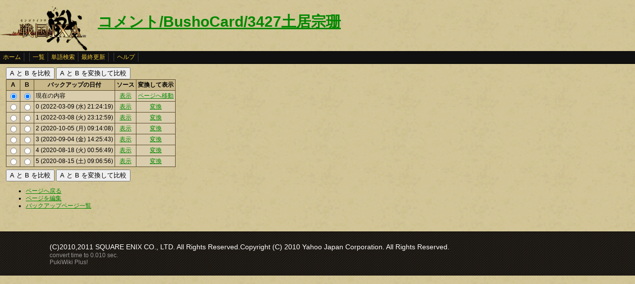

--- FILE ---
content_type: text/html
request_url: http://ixawiki.com/index.php?cmd=backup&page=%A5%B3%A5%E1%A5%F3%A5%C8%2FBushoCard%2F3427%C5%DA%B5%EF%BD%A1%BB%B9
body_size: 2456
content:
<!DOCTYPE HTML PUBLIC "-//W3C//DTD HTML 4.01 Transitional//EN" "http://www.w3.org/TR/html4/loose.dtd">
<html lang="ja">
<head>
 <meta http-equiv="content-type" content="application/xhtml+xml; charset=EUC-JP" />
 <meta name="robots" content="index,follow" />
<meta description="戦国IXA（戦国イクサ） Wiki ブラウザゲーム">
<meta keywords="戦国IXA,戦国,IXA,sengokuixa,SQUARE,スクウェア,YAHOO,攻略,wiki,裏技,裏ワザ">
<title>コメント/BushoCard/3427土居宗珊 - 戦国IXA Wiki</title>
 <link rel="stylesheet" type="text/css" media="screen" href="./css/ixa/pukiwiki.css?20111211">
 <link rel="stylesheet" type="text/css" media="screen" href="./css/common/common.css?20111210">
 <link rel="shortcut icon" href="./image/ixa/favicon.ico" type="image/x-icon">
<script type="text/javascript" src="https://ajax.googleapis.com/ajax/libs/jquery/1.7.0/jquery.min.js"></script>
<script type="text/javascript" src="./js/common/utils.js"></script>
<script type="text/javascript"><!--
scrolltotop.init(540);
//--></script>
<script type="text/javascript">

  var _gaq = _gaq || [];
  _gaq.push(['_setAccount', 'UA-17978830-3']);
  _gaq.push(['_trackPageview']);

  (function() {
    var ga = document.createElement('script'); ga.type = 'text/javascript'; ga.async = true;
    ga.src = ('https:' == document.location.protocol ? 'https://ssl' : 'http://www') + '.google-analytics.com/ga.js';
    var s = document.getElementsByTagName('script')[0]; s.parentNode.insertBefore(ga, s);
  })();

</script>
</head>
<body>
<div id="header">
 <a href="index.php"><img id="logo" src="./image/ixa/toplogo.png" alt="戦国IXA" title="戦国IXA" /></a>
 <h1 class="title"><a href="http://ixawiki.com/index.php?plugin=related&amp;page=%A5%B3%A5%E1%A5%F3%A5%C8%2FBushoCard%2F3427%C5%DA%B5%EF%BD%A1%BB%B9">コメント/BushoCard/3427土居宗珊</a> </h1>
</div>
<div id="navigator"><a href="http://ixawiki.com/index.php?FrontPage">ホーム</a><span class="space"></span><a href="http://ixawiki.com/index.php?cmd=list">一覧</a><a href="http://ixawiki.com/index.php?cmd=search">単語検索</a><a href="http://ixawiki.com/index.php?RecentChanges">最終更新</a><span class="space"></span><a href="http://ixawiki.com/index.php?cmd=help">ヘルプ</a><span class="navi_acc"></span></div>
<div id="contents">
<table class="contents" width="100%" border="0" cellspacing="0" cellpadding="0">
 <tr>
  <td class="ctable" valign="top">
      <div id="body"><form method="post" action="http://ixawiki.com/index.php?cmd=backup&page=%A5%B3%A5%E1%A5%F3%A5%C8%2FBushoCard%2F3427%C5%DA%B5%EF%BD%A1%BB%B9">
<input type="submit" name="diff" value="A と B を比較"> <input type="submit" name="visualdiff" value="A と B を変換して比較">
<table class="style_table" cellspacing="1" border="0">
<tr><th class="style_th center">A</th>
<th class="style_th center">B</th>
<th class="style_th center">バックアップの日付</th>
<th class="style_th center">ソース</th>
<th class="style_th center">変換して表示</th>
</tr>
<tr><td class="style_td"><input type="radio" name="a" value="-1" checked="checked" /></td>
<td class="style_td center"><input type="radio" name="b" value="-1" checked="checked" /></td>
<td class="style_td">現在の内容</td>
<td class="style_td center"><a href="http://ixawiki.com/index.php?cmd=backup&page=%A5%B3%A5%E1%A5%F3%A5%C8%2FBushoCard%2F3427%C5%DA%B5%EF%BD%A1%BB%B9&mode=source">表示</a></td>
<td class="style_td center"><a href="http://ixawiki.com/index.php?%A5%B3%A5%E1%A5%F3%A5%C8%2FBushoCard%2F3427%C5%DA%B5%EF%BD%A1%BB%B9">ページへ移動</a></td>
</tr>  <tr><td class="style_td center"><input type="radio" name="a" value="0"/></td><td class="style_td center"><input type="radio" name="b" value="0"/></td><td class="style_td">0 (2022-03-09 (水) 21:24:19)</td><td class="style_td center"><a href="http://ixawiki.com/index.php?cmd=backup&page=%A5%B3%A5%E1%A5%F3%A5%C8%2FBushoCard%2F3427%C5%DA%B5%EF%BD%A1%BB%B9&age=0&mode=source" rel="nofollow">表示</a></td><td class="style_td center"><a href="http://ixawiki.com/index.php?cmd=backup&page=%A5%B3%A5%E1%A5%F3%A5%C8%2FBushoCard%2F3427%C5%DA%B5%EF%BD%A1%BB%B9&age=0&mode=visual" rel="nofollow">変換</a></td></tr>
  <tr><td class="style_td center"><input type="radio" name="a" value="1"/></td><td class="style_td center"><input type="radio" name="b" value="1"/></td><td class="style_td">1 (2022-03-08 (火) 23:12:59)</td><td class="style_td center"><a href="http://ixawiki.com/index.php?cmd=backup&page=%A5%B3%A5%E1%A5%F3%A5%C8%2FBushoCard%2F3427%C5%DA%B5%EF%BD%A1%BB%B9&age=1&mode=source" rel="nofollow">表示</a></td><td class="style_td center"><a href="http://ixawiki.com/index.php?cmd=backup&page=%A5%B3%A5%E1%A5%F3%A5%C8%2FBushoCard%2F3427%C5%DA%B5%EF%BD%A1%BB%B9&age=1&mode=visual" rel="nofollow">変換</a></td></tr>
  <tr><td class="style_td center"><input type="radio" name="a" value="2"/></td><td class="style_td center"><input type="radio" name="b" value="2"/></td><td class="style_td">2 (2020-10-05 (月) 09:14:08)</td><td class="style_td center"><a href="http://ixawiki.com/index.php?cmd=backup&page=%A5%B3%A5%E1%A5%F3%A5%C8%2FBushoCard%2F3427%C5%DA%B5%EF%BD%A1%BB%B9&age=2&mode=source" rel="nofollow">表示</a></td><td class="style_td center"><a href="http://ixawiki.com/index.php?cmd=backup&page=%A5%B3%A5%E1%A5%F3%A5%C8%2FBushoCard%2F3427%C5%DA%B5%EF%BD%A1%BB%B9&age=2&mode=visual" rel="nofollow">変換</a></td></tr>
  <tr><td class="style_td center"><input type="radio" name="a" value="3"/></td><td class="style_td center"><input type="radio" name="b" value="3"/></td><td class="style_td">3 (2020-09-04 (金) 14:25:43)</td><td class="style_td center"><a href="http://ixawiki.com/index.php?cmd=backup&page=%A5%B3%A5%E1%A5%F3%A5%C8%2FBushoCard%2F3427%C5%DA%B5%EF%BD%A1%BB%B9&age=3&mode=source" rel="nofollow">表示</a></td><td class="style_td center"><a href="http://ixawiki.com/index.php?cmd=backup&page=%A5%B3%A5%E1%A5%F3%A5%C8%2FBushoCard%2F3427%C5%DA%B5%EF%BD%A1%BB%B9&age=3&mode=visual" rel="nofollow">変換</a></td></tr>
  <tr><td class="style_td center"><input type="radio" name="a" value="4"/></td><td class="style_td center"><input type="radio" name="b" value="4"/></td><td class="style_td">4 (2020-08-18 (火) 00:56:49)</td><td class="style_td center"><a href="http://ixawiki.com/index.php?cmd=backup&page=%A5%B3%A5%E1%A5%F3%A5%C8%2FBushoCard%2F3427%C5%DA%B5%EF%BD%A1%BB%B9&age=4&mode=source" rel="nofollow">表示</a></td><td class="style_td center"><a href="http://ixawiki.com/index.php?cmd=backup&page=%A5%B3%A5%E1%A5%F3%A5%C8%2FBushoCard%2F3427%C5%DA%B5%EF%BD%A1%BB%B9&age=4&mode=visual" rel="nofollow">変換</a></td></tr>
  <tr><td class="style_td center"><input type="radio" name="a" value="5"/></td><td class="style_td center"><input type="radio" name="b" value="5"/></td><td class="style_td">5 (2020-08-15 (土) 09:06:56)</td><td class="style_td center"><a href="http://ixawiki.com/index.php?cmd=backup&page=%A5%B3%A5%E1%A5%F3%A5%C8%2FBushoCard%2F3427%C5%DA%B5%EF%BD%A1%BB%B9&age=5&mode=source" rel="nofollow">表示</a></td><td class="style_td center"><a href="http://ixawiki.com/index.php?cmd=backup&page=%A5%B3%A5%E1%A5%F3%A5%C8%2FBushoCard%2F3427%C5%DA%B5%EF%BD%A1%BB%B9&age=5&mode=visual" rel="nofollow">変換</a></td></tr>
</table>
<input type="submit" name="diff" value="A と B を比較"> <input type="submit" name="visualdiff" value="A と B を変換して比較">
</form><ul>
<li><a href="http://ixawiki.com/index.php?%A5%B3%A5%E1%A5%F3%A5%C8%2FBushoCard%2F3427%C5%DA%B5%EF%BD%A1%BB%B9">ページへ戻る</a></li>
<li><a href="http://ixawiki.com/index.php?cmd=edit&page=%A5%B3%A5%E1%A5%F3%A5%C8%2FBushoCard%2F3427%C5%DA%B5%EF%BD%A1%BB%B9">ページを編集</a></li>
<li><a href="http://ixawiki.com/index.php?cmd=backup">バックアップページ一覧</a></li>
</ul>

   </div>
  </td>
 </tr>
</table>
</div>


<div id="footer_all">
<p style="font-size:120%;color:white;">(C)2010,2011 SQUARE ENIX CO., LTD. All Rights Reserved.Copyright (C) 2010 Yahoo Japan Corporation. All Rights Reserved.</p>
convert time to 0.010 sec.<br />
PukiWiki Plus!
<div id="ScrollPageTop" class="ScrollPageTop">
    <a href="#header"></a>
</div><!-- fotter_all_end -->
</div>

<script defer src="https://static.cloudflareinsights.com/beacon.min.js/vcd15cbe7772f49c399c6a5babf22c1241717689176015" integrity="sha512-ZpsOmlRQV6y907TI0dKBHq9Md29nnaEIPlkf84rnaERnq6zvWvPUqr2ft8M1aS28oN72PdrCzSjY4U6VaAw1EQ==" data-cf-beacon='{"version":"2024.11.0","token":"ddabf45a5ead40aea0d6bf90cadd8776","r":1,"server_timing":{"name":{"cfCacheStatus":true,"cfEdge":true,"cfExtPri":true,"cfL4":true,"cfOrigin":true,"cfSpeedBrain":true},"location_startswith":null}}' crossorigin="anonymous"></script>
</body>
</html>
